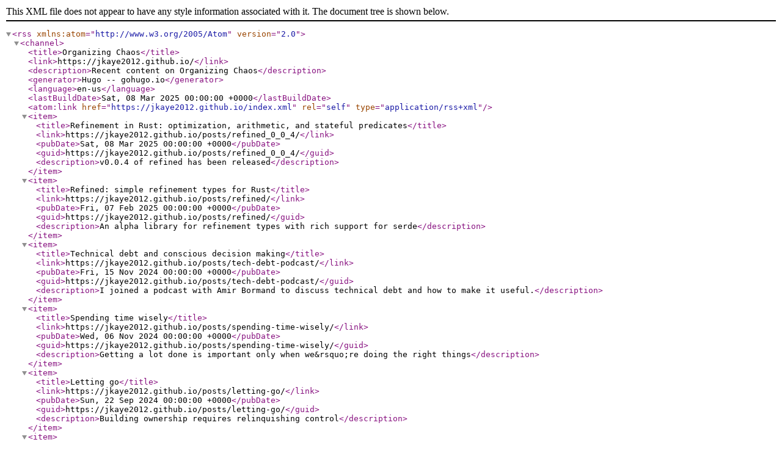

--- FILE ---
content_type: application/xml
request_url: https://jordankaye.dev/index.xml
body_size: 2341
content:
<?xml version="1.0" encoding="utf-8" standalone="yes"?>
<rss version="2.0" xmlns:atom="http://www.w3.org/2005/Atom">
  <channel>
    <title>Organizing Chaos</title>
    <link>https://jkaye2012.github.io/</link>
    <description>Recent content on Organizing Chaos</description>
    <generator>Hugo -- gohugo.io</generator>
    <language>en-us</language>
    <lastBuildDate>Sat, 08 Mar 2025 00:00:00 +0000</lastBuildDate>
    <atom:link href="https://jkaye2012.github.io/index.xml" rel="self" type="application/rss+xml" />
    <item>
      <title>Refinement in Rust: optimization, arithmetic, and stateful predicates</title>
      <link>https://jkaye2012.github.io/posts/refined_0_0_4/</link>
      <pubDate>Sat, 08 Mar 2025 00:00:00 +0000</pubDate>
      <guid>https://jkaye2012.github.io/posts/refined_0_0_4/</guid>
      <description>v0.0.4 of refined has been released</description>
    </item>
    <item>
      <title>Refined: simple refinement types for Rust</title>
      <link>https://jkaye2012.github.io/posts/refined/</link>
      <pubDate>Fri, 07 Feb 2025 00:00:00 +0000</pubDate>
      <guid>https://jkaye2012.github.io/posts/refined/</guid>
      <description>An alpha library for refinement types with rich support for serde</description>
    </item>
    <item>
      <title>Technical debt and conscious decision making</title>
      <link>https://jkaye2012.github.io/posts/tech-debt-podcast/</link>
      <pubDate>Fri, 15 Nov 2024 00:00:00 +0000</pubDate>
      <guid>https://jkaye2012.github.io/posts/tech-debt-podcast/</guid>
      <description>I joined a podcast with Amir Bormand to discuss technical debt and how to make it useful.</description>
    </item>
    <item>
      <title>Spending time wisely</title>
      <link>https://jkaye2012.github.io/posts/spending-time-wisely/</link>
      <pubDate>Wed, 06 Nov 2024 00:00:00 +0000</pubDate>
      <guid>https://jkaye2012.github.io/posts/spending-time-wisely/</guid>
      <description>Getting a lot done is important only when we&amp;rsquo;re doing the right things</description>
    </item>
    <item>
      <title>Letting go</title>
      <link>https://jkaye2012.github.io/posts/letting-go/</link>
      <pubDate>Sun, 22 Sep 2024 00:00:00 +0000</pubDate>
      <guid>https://jkaye2012.github.io/posts/letting-go/</guid>
      <description>Building ownership requires relinquishing control</description>
    </item>
    <item>
      <title>Overcorrection</title>
      <link>https://jkaye2012.github.io/posts/overcorrection/</link>
      <pubDate>Tue, 06 Aug 2024 00:00:00 +0000</pubDate>
      <guid>https://jkaye2012.github.io/posts/overcorrection/</guid>
      <description>Enable mindset changes by forcing changes to behaviors</description>
    </item>
    <item>
      <title>A Rust &#43; WASM development environment with Nix</title>
      <link>https://jkaye2012.github.io/posts/rust-wasm-nix/</link>
      <pubDate>Tue, 14 May 2024 00:00:00 +0000</pubDate>
      <guid>https://jkaye2012.github.io/posts/rust-wasm-nix/</guid>
      <description>Getting started with a new ecosystem can be difficult. Using Nix makes the solution reproducible!</description>
    </item>
    <item>
      <title>Enabling constraints</title>
      <link>https://jkaye2012.github.io/posts/enabling-constraints/</link>
      <pubDate>Wed, 06 Mar 2024 00:00:00 +0000</pubDate>
      <guid>https://jkaye2012.github.io/posts/enabling-constraints/</guid>
      <description>Constraints don&amp;rsquo;t always have to make things more difficult</description>
    </item>
    <item>
      <title>A few fast solutions for Advent of Code 2023</title>
      <link>https://jkaye2012.github.io/posts/aoc-2023/</link>
      <pubDate>Fri, 29 Dec 2023 00:00:00 +0000</pubDate>
      <guid>https://jkaye2012.github.io/posts/aoc-2023/</guid>
      <description>How many AOC problems can we solve in under a millisecond?</description>
    </item>
    <item>
      <title>Minimize global process</title>
      <link>https://jkaye2012.github.io/posts/minimize-global-process/</link>
      <pubDate>Wed, 15 Nov 2023 00:00:00 +0000</pubDate>
      <guid>https://jkaye2012.github.io/posts/minimize-global-process/</guid>
      <description>Global consistency comes at the cost of autonomy; be careful not to stifle what could be your most effective teams</description>
    </item>
    <item>
      <title>Software engineering is about thinking, not typing</title>
      <link>https://jkaye2012.github.io/posts/thinking-not-typing/</link>
      <pubDate>Wed, 11 Oct 2023 00:00:00 +0000</pubDate>
      <guid>https://jkaye2012.github.io/posts/thinking-not-typing/</guid>
      <description>Weeks of coding can save you hours of planning</description>
    </item>
    <item>
      <title>Simplicity isn&#39;t easy</title>
      <link>https://jkaye2012.github.io/posts/simplicity-isnt-easy/</link>
      <pubDate>Tue, 05 Sep 2023 00:00:00 +0000</pubDate>
      <guid>https://jkaye2012.github.io/posts/simplicity-isnt-easy/</guid>
      <description>Simple is the opposite of complex, easy is the opposite of difficult</description>
    </item>
    <item>
      <title>Cheat codes</title>
      <link>https://jkaye2012.github.io/posts/cheat-codes/</link>
      <pubDate>Mon, 10 Jul 2023 00:00:00 +0000</pubDate>
      <guid>https://jkaye2012.github.io/posts/cheat-codes/</guid>
      <description>Support your teams&amp;rsquo; decision making processes while giving them the space they need to function autonomously.</description>
    </item>
    <item>
      <title>About Me</title>
      <link>https://jkaye2012.github.io/about/</link>
      <pubDate>Wed, 21 Jun 2023 00:00:00 +0000</pubDate>
      <guid>https://jkaye2012.github.io/about/</guid>
      <description>Background 🔗Hi there! My name is Jordan Kaye, currently the Head of Technology for Belvedere Trading&amp;rsquo;s office in Boulder. My organization is focused on the research and development of fully automated low-latency trading systems.
As a leader, I believe that maintaining trust through honesty and consistent expectations is key to building high-performing teams and organizations.
As a technologist, I enjoy exploring different programming languages and paradigms to design robust and easily maintainable systems.</description>
    </item>
    <item>
      <title>Flexible systems</title>
      <link>https://jkaye2012.github.io/posts/flexible-systems/</link>
      <pubDate>Wed, 21 Jun 2023 00:00:00 +0000</pubDate>
      <guid>https://jkaye2012.github.io/posts/flexible-systems/</guid>
      <description>Most decisions that you make are not nearly as important as your ability to change them in the future</description>
    </item>
    <item>
      <title>Lexicon</title>
      <link>https://jkaye2012.github.io/lexicon/</link>
      <pubDate>Wed, 21 Jun 2023 00:00:00 +0000</pubDate>
      <guid>https://jkaye2012.github.io/lexicon/</guid>
      <description>Words have meaning. It sounds obvious, but all too often it&amp;rsquo;s easy to find ourselves debating someone without first confirming that everyone is talking about the same thing. When I communicate, I like to use very specific and well-defined terms unambiguously. This lexicon serves as a quick reference to the definitions shared across all posts on this site.
I make no assertion that these definitions are universal!
System 🔗A system takes its definition from Donella Meadows&amp;rsquo; Thinking in Systems:</description>
    </item>
    <item>
      <title>Go slow to move fast</title>
      <link>https://jkaye2012.github.io/posts/go-slow-move-fast/</link>
      <pubDate>Sat, 18 Mar 2023 00:00:00 +0000</pubDate>
      <guid>https://jkaye2012.github.io/posts/go-slow-move-fast/</guid>
      <description>Engineering teams can often improve their long-term development velocity by slowing down in the short term.</description>
    </item>
    <item>
      <title>Striped development</title>
      <link>https://jkaye2012.github.io/posts/striped-development/</link>
      <pubDate>Sat, 01 Oct 2022 00:00:00 +0000</pubDate>
      <guid>https://jkaye2012.github.io/posts/striped-development/</guid>
      <description>Incremental progress on large projects can be achieved by developing functional stripes across the system&amp;rsquo;s components.</description>
    </item>
    <item>
      <title>Creating a development blog</title>
      <link>https://jkaye2012.github.io/posts/blog-genesis/</link>
      <pubDate>Sun, 13 Dec 2020 18:13:18 -0700</pubDate>
      <guid>https://jkaye2012.github.io/posts/blog-genesis/</guid>
      <description>Welcome to the inaugural post of Organizing Chaos!
I&amp;#39;m the type of person who loves to tinker with new pieces of technology. Recently, I&amp;#39;ve been experimenting with a few different technical ideas that I thought were worth writing about (stay tuned for future posts 😉), so naturally I started to get excited about the prospect of setting up a personal development blog for myself. After a weekend of research and experimentation, I&amp;#39;ve arrived at a very simple (yet effective!</description>
    </item>
  </channel>
</rss>
